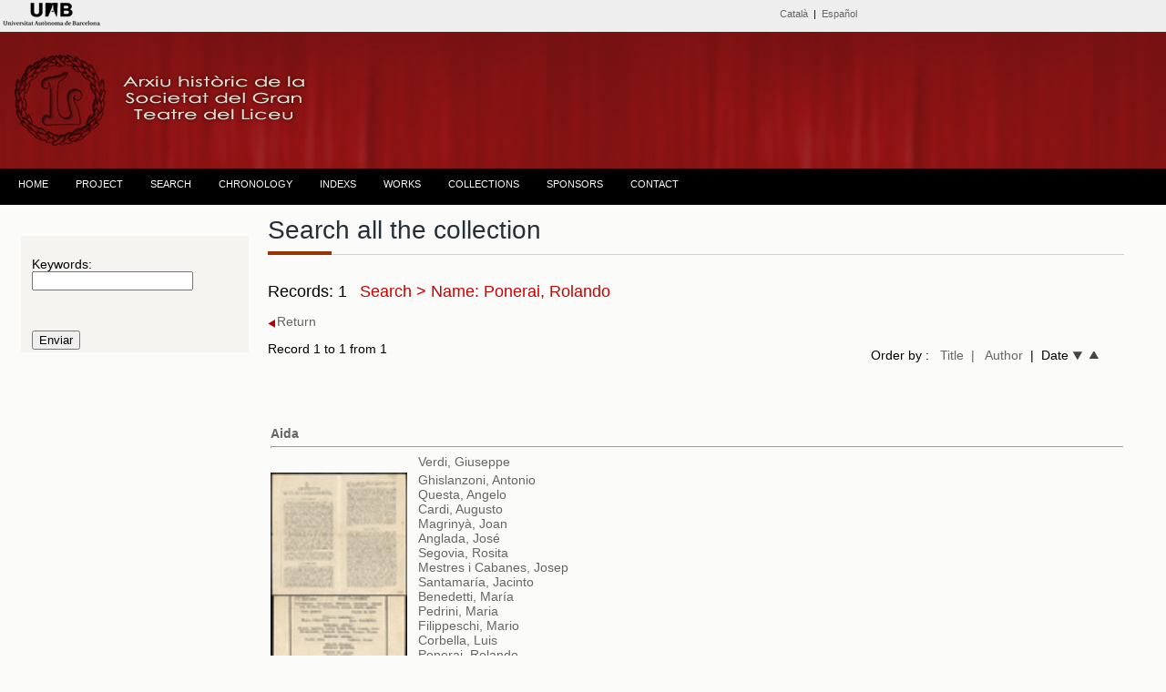

--- FILE ---
content_type: text/html; charset=UTF-8
request_url: https://www.bib.uab.cat/human/arxiusocietatliceu/publiques/eng/search.php?pclauau=Ponerai,%20Rolando&order=autor
body_size: 20451
content:



<!DOCTYPE html PUBLIC "-//W3C//DTD XHTML 1.0 Transitional//EN" "http://www.w3.org/TR/xhtml1/DTD/xhtml1-transitional.dtd">
<html xmlns="http://www.w3.org/1999/xhtml"><!-- InstanceBegin template="/Templates/plantillabaseeng.dwt.php" codeOutsideHTMLIsLocked="false" -->
<head>
<meta http-equiv="Content-Type" content="text/html; charset=utf-8" />
<!-- InstanceBeginEditable name="doctitle" -->
<title>Search. Historical Archive. Societat del Gran Teatre del Liceu</title>
  <script>
   // oculta/muestra el campo de fecha desde/hasta
		 function selectsearchtype(sel) {
      if (sel=="entre"){
           divC = document.getElementById("oculto");
           divC.style.display = "";
      }else{
           divC = document.getElementById("oculto");
		   divC.style.display="none";         
      }
}
		 </script>
<!-- InstanceEndEditable -->
<!-- InstanceBeginEditable name="head" -->
<!-- InstanceEndEditable -->
<script>
  (function(i,s,o,g,r,a,m){i['GoogleAnalyticsObject']=r;i[r]=i[r]||function(){
  (i[r].q=i[r].q||[]).push(arguments)},i[r].l=1*new Date();a=s.createElement(o),
  m=s.getElementsByTagName(o)[0];a.async=1;a.src=g;m.parentNode.insertBefore(a,m)
  })(window,document,'script','//www.google-analytics.com/analytics.js','ga');

  ga('create', 'UA-58327262-1', 'auto');
  ga('send', 'pageview');

</script>
<link href="../../css/estiloprincipal.css" rel="stylesheet" type="text/css" />
<link rel="stylesheet" href="../../css/menu.css" type="text/css" />
<link href='http://fonts.googleapis.com/css?family=Quattrocento+Sans:400,700&subset=latin,latin-ext' rel='stylesheet' type='text/css'>
<link rel="stylesheet" href="../../css/font-awesome.css" type="text/css" />
<link href='http://fonts.googleapis.com/css?family=Dosis:400,600,700&subset=latin,latin-ext' rel='stylesheet' type='text/css'>
<link href='http://fonts.googleapis.com/css?family=Lato:400,700,400italic' rel='stylesheet' type='text/css'>

<meta http-equiv="Content-Type" content="text/html; charset=utf-8" />
<meta name="dc.title" contents="Arxiu Històric de la Societat del Gran Teatre  del Liceu ">
<meta name="dc.contributors" contents="Nuria Gallart, Montserrat Gutierrez, Ana Lopo, Mercè Bausili, Ana Escañuela, Francesc  Cortés">
<META NAME="author" CONTENT="Biblioteca d'Humanitats. UAB" />
<META name="description" lang="ca" content="L'arxiu de la Societat del Gran Teatre del Liceu està format per un extens i riquissím corpus documental, que ens permet resseguir l’activitat del teatre pas a pas. Comprèn documents d’una variada tipologia, que abasten des del 1837 fins a l’actualitat.">
<meta name="description" lang="esp" contents="El Archivo de la Sociedad del Gran Teatro del Liceo está formado por un extenso y riquísimo corpus documental, que nos permite recorrer la actividad del Teatro paso a paso. Encontramos documentos de variada tipología, que van des del  1837 hasta la actualidad" />
<META name="keywords" content="arxiu de la societat del gran teatre del liceu, archivo de la sociedad del gran teatro del liceo, Liceu, Liceo, teatro liceo, teatre liceu, societat liceu, sociedad liceo, archivo, archive, escenografies, escenografias, partituras, partitures, opera, operas, operes, uab, UAB, teatro, teatre" />
<META name="Robots" CONTENT="all" />
<META name="Language" CONTENT="CA" />
<META name="Owner" CONTENT="anna.lopo@uab.cat" />
<META name="Copyright" CONTENT="Biblioteca d'Humanitats - UAB" />
<meta http-equiv="pragma" content="no-cache" />

</head>

<body><!-- Go to www.addthis.com/dashboard to customize your tools -->
<script type="text/javascript" src="//s7.addthis.com/js/300/addthis_widget.js#pubid=alopo" async="async"></script>
<div class="top"><div id="content"><!-- InstanceBeginEditable name="Editidiomas" -->
<table width="100%" border="0">
    <tr>
    <td width="22%" height="10" align="left" valign="middle"><span class="credits"><a href="http://www.uab.cat" target="_blank"><img src="../../images/liceu/logouabcap.fw.png" alt="Universitat Autònoma de Barcelona" /></a></span></td>
    <td width="1%">&nbsp;</td>
    <td width="51%" align="right" valign="middle"><span class="credits"><span class="cap"><a href="../liceuddd.php?&order=record" alt="Catalan version" title="Catalan version">Català</a>&nbsp; | &nbsp;<a href="../cas/busqueda.php?&order=record" alt="Spanish version" title="Spanish version" >Español</a>&nbsp;</span></span></td>
    <td width="14%" align="right" valign="middle"><!-- Go to www.addthis.com/dashboard to customize your tools -->
<div class="addthis_sharing_toolbox"></div></td>
    <td width="12%" align="right"></td>
  </tr>
</table><!-- InstanceEndEditable --></div>
  </div>

  <div class="header"><div class="logo">
<img src="../../images/liceu/logoliceup.fw.png" title="Arxiu històric de la Societat del Gran Teatre del Liceu" alt="Arxiu històric de la Societat del Gran Teatre del Liceu" /></div>
  </div><div class="menu"><table width="100%" border="0" align="center" cellpadding="0" cellspacing="0">
  <tr>
    <td><div id="menu">
      <ul>
           <!--[if lte IE 6]></td></tr></table></a><![endif]-->
        </li> <li class="nivel1"><a href="../indexeng.php" class="nivel1">HOME</a>
          <!--[if lte IE 6]></td></tr></table></a><![endif]-->
        </li>
        <li class="nivel1"><a href="#" class="nivel1">PROJECT</a>
          <!--[if lte IE 6]><a href="#" class="nivel1ie">Opción 2<table class="falsa"><tr><td><![endif]-->
          <ul>
             <li><a href="../eng/presentation.php">PRESENTATION</a></li>
             <li><a href="../eng/collection.php">THE COLLECTION</a></li>           
            <li><a href="../eng/about.php">ABOUT</a></li>
            <li><a href="../eng/publications.php">PUBLICATIONS AND RESEARCH PAPERS</a></li>
             <li><a href="../eng/creditseng.php">CREDITS</a></li>
            <li><a href="../eng/request.php">DOCUMENT REQUEST FORM</a></li>
          </ul>
          <!--[if lte IE 6]></td></tr></table></a><![endif]-->
        </li>
       <li class="nivel1"><a href="../eng/search.php?&order=record" class="nivel1">SEARCH</a>
          </li>
          
        <li class="nivel1"><a href="../eng/chronology.php" class="nivel1">CHRONOLOGY</a>
          <!--[if lte IE 6]></td></tr></table></a><![endif]--></li>
        <li class="nivel1"><a href="#" class="nivel1">INDEXS</a>
          <!--[if lte IE 6]><a href="#" class="nivel1ie">Opción 3<table class="falsa"><tr><td><![endif]-->
          <ul>
            <li><a href="../eng/indexseng.php">NAMES</a></li>
            <li><a href="../eng/subjects.php">SUBJECTS</a>
          <!--[if lte IE 6]></td></tr></table></a><![endif]-->
        </li>
          </ul>
        </li>
        
        </li><li class="nivel1"><a href="../eng/obreseng.php" class="nivel1">WORKS</a><!--[if lte IE 6]></td></tr></table></a><![endif]-->
        </li>
        <li class="nivel1"><a href="#" class="nivel1">COLLECTIONS</a>
          <!--[if lte IE 6]><a href="#" class="nivel1ie">Opción 4<table class="falsa"><tr><td><![endif]-->
          <ul>
            <li><a href="../eng/administration.php?&order=record">ADMINISTRATION</a></li>
            <li><a href="../eng/librettos.php?&order=record">LIBRETTOS</a></li>    
           <li><a href="../eng/management.php?&order=record">MANAGEMENT OF THE INSTITUTION</a></li>      
          <li><a href="../eng/masquerade.php">MASQUERADE BALLS</a></li>   
                         
            <li><a href="../eng/photographs.php">PHOTOGRAPHS</a></li>
            <li><a href="../eng/posters.php">POSTERS</a></li>
            <li><a href="../eng/programs.php?&order=record">PROGRAMS OF OPERA PERFORMANCES</a></li>
            <li><a href="../eng/scenographies.php?&order=record">SCENOGRAPHIES</a></li>
            <li><a href="../eng/scores.php?&order=record">SCORES</a></li>
            <li><a href="../eng/technical.php?&order=record">TECHNICAL DOCUMENTATION</a></li>
            </ul>
          <!--[if lte IE 6]></td></tr></table></a><![endif]-->
        </li>
         <li class="nivel1"><a href="../eng/sponsors.php" class="nivel1">SPONSORS</a>
          <!--[if lte IE 6]></td></tr></table></a><![endif]-->
        </li>
        <li class="nivel1"><a href="../eng/contact.php" class="nivel1">CONTACT</a>
          <!--[if lte IE 6]></td></tr></table></a><![endif]-->
        </li>
      </ul>
    </div></td>
  </tr>
</table></div>
 <div class="container">
 <!-- InstanceBeginEditable name="barraizquierda" -->
 <div class="sidebar1">
    </p><form id="form1" name="form1" method="get" action="search.php">
     <table width="100%" border="0" align="center" class="taulacerca">
       <tr>
         <td>&nbsp;</td>
         <td>&nbsp;</td>
       </tr>
       <tr>
         <td>&nbsp;</td>
         <td>Keywords:<br />
          <input type="text" name="pclau" id="pclau" /></td>
       </tr>
       <tr>
         <td>&nbsp;</td>
         <td></tr>
       <tr>
         <td>&nbsp;</td>
         <td>
           <div id="oculto" style="display:none;">
             <input name="any_final" type="text" id="any_final" size="10" maxlength="4"/>
             </div>
           
          </td>
       </tr>
       <tr>
         <td>&nbsp;</td>
         <td><input type="submit" name="button" id="button" value="Enviar" /></td>
       </tr>
     </table>
   </form>
   <!-- end .sidebar1 -->
 </div>
 <!-- InstanceEndEditable --><!-- InstanceBeginEditable name="lateralderecho" -->
 <div class="content">
   <h1 class="h1noespai">Search all the collection </span></h1>
  <span class="line" >
		    <span class="sub-line" ></span>
    </span><span class="negretagran">Records: 1  </h1>
    </span>&nbsp;<span class="negretagranvermella"> 
  Search >    Name:  Ponerai, Rolando     
 </span>
   
   <p> 
    <a href="javascript:history.back()" target="_self"><img src="../../images/liceu/tornar.fw.png" alt="volver a la página anterior" title="volver a la página anterior"align="absmiddle" />Return</a>&nbsp;</p>
       <table width="98%" border="0" cellspacing="0" cellpadding="0">
     <tr>
       <td width="55%">Record 1 to 1 from 1        <p></p></td>
       <td width="45%" align="right">Order by :&nbsp;&nbsp;
       <a href="http://www.bib.uab.cat/human/arxiusocietatliceu/publiques/eng/search.php?pclauau=Ponerai,%20Rolando&order=titol" target="_self"> Title</a>&nbsp;
       <a href="http://www.bib.uab.cat/human/arxiusocietatliceu/publiques/eng/search.php?pclauau=Ponerai,%20Rolando&order=autor" target="_self">| &nbsp;&nbsp;Author</a>&nbsp;&nbsp;|&nbsp;&nbsp;Date <a href="http://www.bib.uab.cat/human/arxiusocietatliceu/publiques/eng/search.php?pclauau=Ponerai,%20Rolando&order=datad" target="_self"><img src="../../images/liceu/fletxadown.fw.png" width="11" height="9" alt="fecha descendente" title="fecha descendente"/></a>&nbsp;&nbsp;<a href="http://www.bib.uab.cat/human/arxiusocietatliceu/publiques/eng/search.php?pclauau=Ponerai,%20Rolando&order=data" target="_self"><img src="../../images/liceu/fletxaup.fw.png" width="11" height="9" alt="fecha ascendente" title="fecha ascendente" /></a>&nbsp;&nbsp;</td>
     </tr>
   </table>
   <br>
   <table width="175" border="0" align="right">
     <tr>
       <td></td>
       <td></td>
       <td></td>
       <td></td>
     </tr>
   </table> <p><br />
   </p>
   <p>
          <table width="100%" border="0" align="center">
      <tr>
         <td height="25" valign="middle"><a href="http://ddd.uab.cat/record/133560" alt="Accés a la digitalització" title="Accés a la digitalització" target="_blank" class="negreta">Aida</a>
           <hr size="1" class="liniamarro" /></td>
       </tr>
     </table>
  <table width="100%" border="0" align="center" class="tablallista">
    <tr>
      <td width="163" class="etiquetesform"></td>
      <td colspan="2" valign="middle" class="etiquetesform">      <a href="search.php?pclauau=Verdi, Giuseppe">  Verdi, Giuseppe</a>
        </td>
     
      </tr>
    <tr>
      <td width="163" rowspan="15" valign="top" class="etiquetesform"><a href="http://ddd.uab.cat/record/133560" target="_blank"><img src="https://ddd.uab.cat/pub/societatliceu/societatliceupro/1951/133560/42549-001@societatliceu.gif" alt="Aida" title="Aida"width="150" /></a></td>
      <td colspan="2" align="left" class="etiquetesform"><a href="search.php?pclauau=Verdi, Giuseppe"></a><a href="search.php?pclauau=Ghislanzoni, Antonio"> Ghislanzoni, Antonio</a>
        
        <br>                <a href="search.php?pclauau=Questa, Angelo">Questa, Angelo</a><br>
                        <a href="search.php?pclauau=Cardi, Augusto"> Cardi, Augusto</a><br>
                        <a href="search.php?pclauau=Magrinyà, Joan">  Magrinyà, Joan</a><br>
                <a href="search.php?pclauau=Anglada, José">          Anglada, José</a><br>
                        <a href="search.php?pclauau=Segovia, Rosita">  Segovia, Rosita</a><br>
                <a href="search.php?pclauau=Mestres i Cabanes, Josep">  Mestres i Cabanes, Josep</a><br />
                      			  
		    			  
			          <a href="search.php?pclauau=Santamaría, Jacinto">  Santamaría, Jacinto</a><br>
                <a href="search.php?pclauau=Benedetti, María">  Benedetti, María</a><br>
                 <a href="search.php?pclauau=Pedrini, Maria">  Pedrini, Maria</a><br>
                <a href="search.php?pclauau=Filippeschi, Mario">  Filippeschi, Mario</a><br>
                <a href="search.php?pclauau=Corbella, Luis">  Corbella, Luis</a><br>
                              <a href="search.php?pclauau=Ponerai, Rolando">  Ponerai, Rolando</a><br>
                        <a href="search.php?pclauau=Societat del Gran Teatre del Liceu"> Societat del Gran Teatre del Liceu</a>
        <br>
                        <a href="search.php?pclauau=Orquestra del Gran Teatre del Liceu"> Orquestra del Gran Teatre del Liceu</a> <br />
                <a href="search.php?pclauau=Cor del Gran Teatre del Liceu"> Cor del Gran Teatre del Liceu</a> <br />
                      </td>
      </tr>
    
    <tr>
      <td width="122" valign="top" class="etiquetesform">Date</td>
      <td width="894" valign="top" class="etiquetesform"><a href="search.php?annus260=1951">1951</a></td>
    </tr>
    <tr>
      <td valign="top" class="etiquetesform">Description</td>
      <td width="894" valign="top" class="etiquetesform">1 volum</td>
    </tr>  
    <tr>
      <td valign="top" class="etiquetesform">Series</td>
      <td valign="top" class="etiquetesform"><a href="search.php?col830=Temporada 1951-1952">Temporada 1951-1952</a></td>
    </tr>    
    <tr>
      <td valign="top" class="etiquetesform">Abstract</td>
      <td valign="top" class="etiquetesform">De cada obra s'ha digitalitzat un programa sencer. De la resta s'han digitalitzat les parts que són diferents.</td>
    </tr>   <tr>
       <td valign="top" class="etiquetesform">Note</td>
       <td valign="top" class="etiquetesform">José F. Arquer</td>
     </tr>
            <tr>
      <td valign="top" class="etiquetesform">Note</td>
      <td valign="top" class="etiquetesform">Programa d'Aida, òpera en quatre actes i set quadres de Giuseppe Verdi i llibret d'Antonio Ghislanzoni        </td>
    </tr>     <tr>
      <td valign="top" class="etiquetesform">Note</td>
      <td valign="top" class="etiquetesform">Orquestra del Gran Teatre del Liceu ; director Angelo Questa</td>
    </tr>    <tr>
      <td valign="top" class="etiquetesform">Note</td>
      <td valign="top" class="etiquetesform">
El repartiment el formen Jacinto Santamaría, María Benedetti, Maria Pedrini, Mario Filippeschi, Luis Corbella, Rolando Ponerai i Pedro Claveria; els ballarins solistes són Rosita Segovia, Joan Magrinyà, Beatriz Aguilera, Lolita Baldó, Olga Casado, Ester Desmaissons, Consuelo Sánchez, Carmen Vicente, Emilio Altés i Federico Arnaiz; decorats de Josep Mestres i Cabanes; vestuari d'Artur Carbonell; director d'escena Augusto Cardi; coreografia de Joan Magrinyà      </td>
    </tr>         <tr>
                    <td align="left" valign="top" class="etiquetesform">Note</td>
                    <td valign="top">Direcció Artística Napoleone Annovazzi</td>
                  </tr>  <tr>
      <td valign="top" class="etiquetesform">Language</td>
      <td valign="top" class="etiquetesform">Spanish</td>
    </tr>    
        <tr>
                    <td valign="top" class="etiquetesform">Genre</td>
                    <td valign="top" class="etiquetesform">Opera</td>
                  </tr>    <tr>
      <td valign="top" class="etiquetesform">Descriptors</td>
      <td width="894" valign="top" class="etiquetesform"><a href="search.php?pclau=Òpera">Òpera</a>&nbsp;&nbsp;;&nbsp;&nbsp;<a href="search.php?pclau=Programes de mà">Programes de mà</a>&nbsp;                                                                </td>
    </tr>
    <tr>
      <td valign="top" class="etiquetesform">Collection</td>
      <td width="894" valign="top" class="etiquetesform"><a href="search.php?colddd980=societatliceupro">
              </a><a href="search.php?colddd980=societatliceupro">
            </a><a href="search.php?colddd980=societatliceupro">
            </a><a href="search.php?colddd980=societatliceupro">
            </a><a href="search.php?colddd980=societatliceupro">
            </a><a href="search.php?colddd980=societatliceupro">
            </a><a href="search.php?colddd980=societatliceupro">
       Programs
      </a><a href="search.php?colddd980=societatliceupro"> </a><a href="search.php?colddd980=societatliceupro">
            </a><a href="search.php?colddd980=societatliceupro">
            </a></td>
    </tr>
     <tr>
                   <td height="20" valign="middle" class="etiquetesform">Work details </td>
                   <td valign="middle"><a href="obresengvisual.php?idobra=3" title="Altres documents relacionats">Aida</a>                             
                                                        
                            </td>
                 </tr><tr>
      <td class="etiquetesform">&nbsp;</td>
      <td valign="top" class="etiquetesform">&nbsp;</td>
  
    </tr>
    <tr>
      <td class="etiquetesform">&nbsp;</td>
      <td width="122" valign="top" class="etiquetesform">&nbsp;</td>
     
    </tr>
  </table> <br><br>
      
   <p>&nbsp;</p>
   <table width="175" border="0" align="right">
     <tr>
       <td></td>
       <td></td>
       <td></td>
       <td></td>
     </tr>
   </table>
   <p>&nbsp;</p>
   <!-- end .content -->
 </div>  
 <!-- InstanceEndEditable -->
<br /> </div><div class="footer"><br />
   <table width="100%" border="0">
      <tr>
        <td>&nbsp;</td>
        <td height="50" align="left"><a href="http://www.uab.cat/libraries/" target="_blank"><img src="../../images/liceu/logosbpetit.fw.png" alt="Servei de Biblioteques de la UAB" title="Servei de Biblioteques de la UAB" border="0" /></a></td>
        <td>&nbsp;</td>
        <td align="center"><a href="http://www.societatliceu.com/" target="_blank"><img src="../../images/logo/logopsocietat.fw.png" alt="Societat del Gran Teatre del Liceu" title="Societat del Gran Teatre del Liceu" border="0" /></a></td>
        <td height="50" align="right"><a href="http://www.document.cat/" target="_blank"><img src="../../images/logo/artyplanp.fw.png" alt="Artyplan. Document" title="Artyplan. Document" border="0" /></a></td>
        <td align="right"></td>
      </tr>
    </table><span class="entradetapetitaombra">
  </span>
    <hr size="1" />
    
          
  <table width="100%" border="0">
    <tr>
      <td height="30" align="center" valign="bottom"><span class="credits"> <a href="http://www.uab.cat/departament/art-musicologia/" title="Department of Art and Musicology" target="_blank">Department of Art and Musicology</a> - <a href="http://www.uab.cat/biblioteques/
" title="Humanities Library" target="_blank">Humanities Library</a></span></td>
    </tr>
    <tr>
      <td align="center"><span class="creditsp"><span class="credits"><span class="creditsp">2015-2021 UNIVERSITAT AUTÒNOMA DE BARCELONA</span></span></span></td>
    </tr>
  </table></div>
<!-- end .container -->
</body>
<!-- InstanceEnd --></html>
